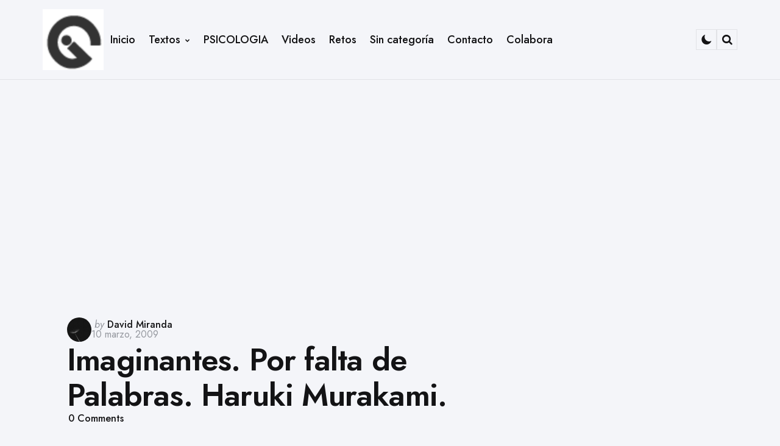

--- FILE ---
content_type: text/html; charset=utf-8
request_url: https://www.google.com/recaptcha/api2/aframe
body_size: 267
content:
<!DOCTYPE HTML><html><head><meta http-equiv="content-type" content="text/html; charset=UTF-8"></head><body><script nonce="cBBCBCVJWdF251PSjjUesw">/** Anti-fraud and anti-abuse applications only. See google.com/recaptcha */ try{var clients={'sodar':'https://pagead2.googlesyndication.com/pagead/sodar?'};window.addEventListener("message",function(a){try{if(a.source===window.parent){var b=JSON.parse(a.data);var c=clients[b['id']];if(c){var d=document.createElement('img');d.src=c+b['params']+'&rc='+(localStorage.getItem("rc::a")?sessionStorage.getItem("rc::b"):"");window.document.body.appendChild(d);sessionStorage.setItem("rc::e",parseInt(sessionStorage.getItem("rc::e")||0)+1);localStorage.setItem("rc::h",'1769082988992');}}}catch(b){}});window.parent.postMessage("_grecaptcha_ready", "*");}catch(b){}</script></body></html>